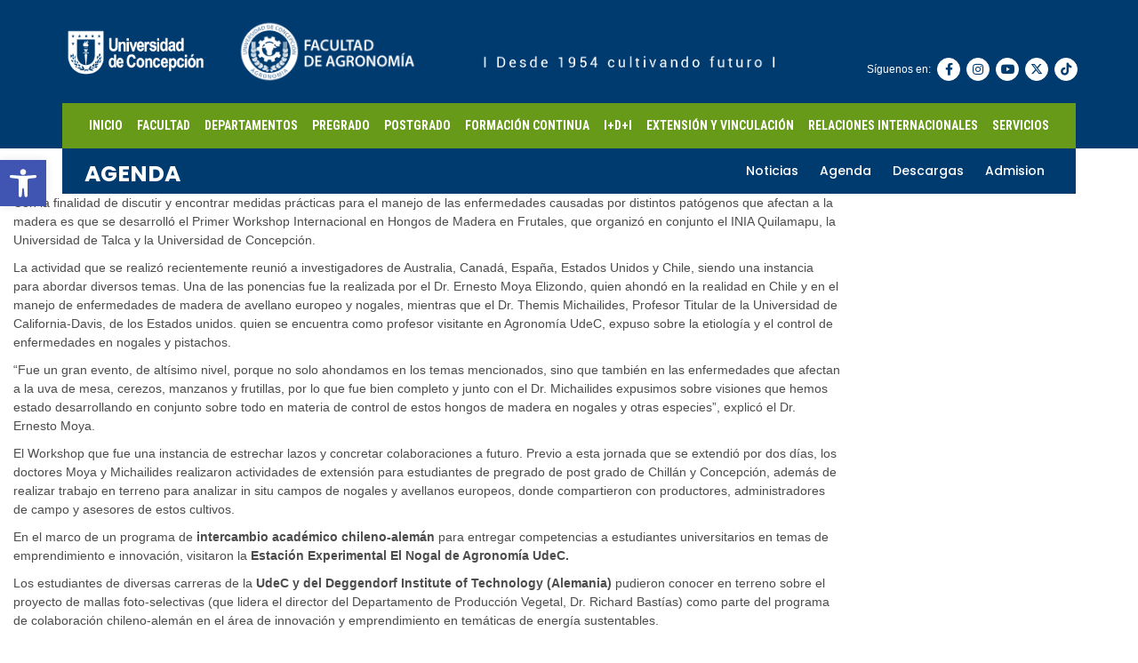

--- FILE ---
content_type: text/html; charset=UTF-8
request_url: http://www.agronomiaudec.cl/tag/frutales/
body_size: 24367
content:
<!DOCTYPE html>
<html lang="es">
	<head>
		<meta charset="utf-8">
    <meta http-equiv="X-UA-Compatible" content="IE=edge">
		<meta name="viewport" content="width=device-width, initial-scale=1">
				<!-- <link href="https://fonts.googleapis.com/css?family=Roboto+Condensed|Roboto:300,400,700" rel="stylesheet"> -->
		
		<link rel="preconnect" href="https://fonts.googleapis.com">
		<link rel="preconnect" href="https://fonts.gstatic.com" crossorigin>
		<link href="https://fonts.googleapis.com/css2?family=Poppins:wght@400;500;600;700&family=Roboto+Condensed:wght@300;400;700&display=swap" rel="stylesheet">
		
		<link href="http://www.agronomiaudec.cl/wp-content/themes/hf_agronomia/style.css" rel="stylesheet" />

		<script>var et_site_url='http://www.agronomiaudec.cl';var et_post_id='0';function et_core_page_resource_fallback(a,b){"undefined"===typeof b&&(b=a.sheet.cssRules&&0===a.sheet.cssRules.length);b&&(a.onerror=null,a.onload=null,a.href?a.href=et_site_url+"/?et_core_page_resource="+a.id+et_post_id:a.src&&(a.src=et_site_url+"/?et_core_page_resource="+a.id+et_post_id))}
</script><meta name='robots' content='index, follow, max-image-preview:large, max-snippet:-1, max-video-preview:-1' />
<script type="text/javascript">function rgmkInitGoogleMaps(){window.rgmkGoogleMapsCallback=true;try{jQuery(document).trigger("rgmkGoogleMapsLoad")}catch(err){}}</script>
	<!-- This site is optimized with the Yoast SEO plugin v26.8 - https://yoast.com/product/yoast-seo-wordpress/ -->
	<title>frutales Archives - Facultad de Agronomía</title>
	<link rel="canonical" href="https://www.agronomiaudec.cl/tag/frutales/" />
	<meta property="og:locale" content="es_ES" />
	<meta property="og:type" content="article" />
	<meta property="og:title" content="frutales Archives - Facultad de Agronomía" />
	<meta property="og:url" content="https://www.agronomiaudec.cl/tag/frutales/" />
	<meta property="og:site_name" content="Facultad de Agronomía" />
	<meta property="og:image" content="http://www.agronomiaudec.cl/wp-content/uploads/2012/10/Facultad_menu-1.jpg" />
	<meta name="twitter:card" content="summary_large_image" />
	<script type="application/ld+json" class="yoast-schema-graph">{"@context":"https://schema.org","@graph":[{"@type":"CollectionPage","@id":"https://www.agronomiaudec.cl/tag/frutales/","url":"https://www.agronomiaudec.cl/tag/frutales/","name":"frutales Archives - Facultad de Agronomía","isPartOf":{"@id":"https://www.agronomiaudec.cl/#website"},"primaryImageOfPage":{"@id":"https://www.agronomiaudec.cl/tag/frutales/#primaryimage"},"image":{"@id":"https://www.agronomiaudec.cl/tag/frutales/#primaryimage"},"thumbnailUrl":"https://www.agronomiaudec.cl/wp-content/uploads/2024/10/Ernesto.jpeg","breadcrumb":{"@id":"https://www.agronomiaudec.cl/tag/frutales/#breadcrumb"},"inLanguage":"es"},{"@type":"ImageObject","inLanguage":"es","@id":"https://www.agronomiaudec.cl/tag/frutales/#primaryimage","url":"https://www.agronomiaudec.cl/wp-content/uploads/2024/10/Ernesto.jpeg","contentUrl":"https://www.agronomiaudec.cl/wp-content/uploads/2024/10/Ernesto.jpeg","width":1600,"height":1200},{"@type":"BreadcrumbList","@id":"https://www.agronomiaudec.cl/tag/frutales/#breadcrumb","itemListElement":[{"@type":"ListItem","position":1,"name":"Home","item":"https://www.agronomiaudec.cl/"},{"@type":"ListItem","position":2,"name":"frutales"}]},{"@type":"WebSite","@id":"https://www.agronomiaudec.cl/#website","url":"https://www.agronomiaudec.cl/","name":"Facultad de Agronomía","description":"Facultad de Agronomía Universidad de Concepción","potentialAction":[{"@type":"SearchAction","target":{"@type":"EntryPoint","urlTemplate":"https://www.agronomiaudec.cl/?s={search_term_string}"},"query-input":{"@type":"PropertyValueSpecification","valueRequired":true,"valueName":"search_term_string"}}],"inLanguage":"es"}]}</script>
	<!-- / Yoast SEO plugin. -->


<link rel='dns-prefetch' href='//cdnjs.cloudflare.com' />
<style id='wp-img-auto-sizes-contain-inline-css' type='text/css'>
img:is([sizes=auto i],[sizes^="auto," i]){contain-intrinsic-size:3000px 1500px}
/*# sourceURL=wp-img-auto-sizes-contain-inline-css */
</style>
<style id='wp-block-library-inline-css' type='text/css'>
:root{--wp-block-synced-color:#7a00df;--wp-block-synced-color--rgb:122,0,223;--wp-bound-block-color:var(--wp-block-synced-color);--wp-editor-canvas-background:#ddd;--wp-admin-theme-color:#007cba;--wp-admin-theme-color--rgb:0,124,186;--wp-admin-theme-color-darker-10:#006ba1;--wp-admin-theme-color-darker-10--rgb:0,107,160.5;--wp-admin-theme-color-darker-20:#005a87;--wp-admin-theme-color-darker-20--rgb:0,90,135;--wp-admin-border-width-focus:2px}@media (min-resolution:192dpi){:root{--wp-admin-border-width-focus:1.5px}}.wp-element-button{cursor:pointer}:root .has-very-light-gray-background-color{background-color:#eee}:root .has-very-dark-gray-background-color{background-color:#313131}:root .has-very-light-gray-color{color:#eee}:root .has-very-dark-gray-color{color:#313131}:root .has-vivid-green-cyan-to-vivid-cyan-blue-gradient-background{background:linear-gradient(135deg,#00d084,#0693e3)}:root .has-purple-crush-gradient-background{background:linear-gradient(135deg,#34e2e4,#4721fb 50%,#ab1dfe)}:root .has-hazy-dawn-gradient-background{background:linear-gradient(135deg,#faaca8,#dad0ec)}:root .has-subdued-olive-gradient-background{background:linear-gradient(135deg,#fafae1,#67a671)}:root .has-atomic-cream-gradient-background{background:linear-gradient(135deg,#fdd79a,#004a59)}:root .has-nightshade-gradient-background{background:linear-gradient(135deg,#330968,#31cdcf)}:root .has-midnight-gradient-background{background:linear-gradient(135deg,#020381,#2874fc)}:root{--wp--preset--font-size--normal:16px;--wp--preset--font-size--huge:42px}.has-regular-font-size{font-size:1em}.has-larger-font-size{font-size:2.625em}.has-normal-font-size{font-size:var(--wp--preset--font-size--normal)}.has-huge-font-size{font-size:var(--wp--preset--font-size--huge)}.has-text-align-center{text-align:center}.has-text-align-left{text-align:left}.has-text-align-right{text-align:right}.has-fit-text{white-space:nowrap!important}#end-resizable-editor-section{display:none}.aligncenter{clear:both}.items-justified-left{justify-content:flex-start}.items-justified-center{justify-content:center}.items-justified-right{justify-content:flex-end}.items-justified-space-between{justify-content:space-between}.screen-reader-text{border:0;clip-path:inset(50%);height:1px;margin:-1px;overflow:hidden;padding:0;position:absolute;width:1px;word-wrap:normal!important}.screen-reader-text:focus{background-color:#ddd;clip-path:none;color:#444;display:block;font-size:1em;height:auto;left:5px;line-height:normal;padding:15px 23px 14px;text-decoration:none;top:5px;width:auto;z-index:100000}html :where(.has-border-color){border-style:solid}html :where([style*=border-top-color]){border-top-style:solid}html :where([style*=border-right-color]){border-right-style:solid}html :where([style*=border-bottom-color]){border-bottom-style:solid}html :where([style*=border-left-color]){border-left-style:solid}html :where([style*=border-width]){border-style:solid}html :where([style*=border-top-width]){border-top-style:solid}html :where([style*=border-right-width]){border-right-style:solid}html :where([style*=border-bottom-width]){border-bottom-style:solid}html :where([style*=border-left-width]){border-left-style:solid}html :where(img[class*=wp-image-]){height:auto;max-width:100%}:where(figure){margin:0 0 1em}html :where(.is-position-sticky){--wp-admin--admin-bar--position-offset:var(--wp-admin--admin-bar--height,0px)}@media screen and (max-width:600px){html :where(.is-position-sticky){--wp-admin--admin-bar--position-offset:0px}}
/*wp_block_styles_on_demand_placeholder:697c7d63bc911*/
/*# sourceURL=wp-block-library-inline-css */
</style>
<style id='classic-theme-styles-inline-css' type='text/css'>
/*! This file is auto-generated */
.wp-block-button__link{color:#fff;background-color:#32373c;border-radius:9999px;box-shadow:none;text-decoration:none;padding:calc(.667em + 2px) calc(1.333em + 2px);font-size:1.125em}.wp-block-file__button{background:#32373c;color:#fff;text-decoration:none}
/*# sourceURL=/wp-includes/css/classic-themes.min.css */
</style>
<link rel='stylesheet' id='rs-plugin-settings-css' href='http://www.agronomiaudec.cl/wp-content/plugins/revslider/public/assets/css/rs6.css?ver=6.4.2' type='text/css' media='all' />
<style id='rs-plugin-settings-inline-css' type='text/css'>
#rs-demo-id {}
/*# sourceURL=rs-plugin-settings-inline-css */
</style>
<link rel='stylesheet' id='pojo-a11y-css' href='http://www.agronomiaudec.cl/wp-content/plugins/pojo-accessibility/modules/legacy/assets/css/style.min.css?ver=1.0.0' type='text/css' media='all' />
<link rel='stylesheet' id='hf-bootstrap-css' href='http://www.agronomiaudec.cl/wp-content/themes/hf_agronomia/css/bootstrap.min.css?ver=3.3.6' type='text/css' media='all' />
<link rel='stylesheet' id='hf-font-awesome-css' href='https://cdnjs.cloudflare.com/ajax/libs/font-awesome/6.4.2/css/all.min.css?ver=4.7.0' type='text/css' media='all' />
<link rel='stylesheet' id='hf_theme-css' href='http://www.agronomiaudec.cl/wp-content/themes/hf_agronomia/css/theme.css?ver=1.0.8' type='text/css' media='all' />
<link rel='stylesheet' id='wp-pagenavi-css' href='http://www.agronomiaudec.cl/wp-content/plugins/wp-pagenavi/pagenavi-css.css?ver=2.70' type='text/css' media='all' />
<link rel='stylesheet' id='et-builder-modules-style-css' href='http://www.agronomiaudec.cl/wp-content/plugins/divi-builder/includes/builder/styles/frontend-builder-plugin-style.min.css?ver=2.27.1' type='text/css' media='all' />
<link rel='stylesheet' id='dashicons-css' href='http://www.agronomiaudec.cl/wp-includes/css/dashicons.min.css?ver=6.9' type='text/css' media='all' />
<link rel='stylesheet' id='wr-mm-bootstrap3-css' href='https://www.agronomiaudec.cl/wp-content/plugins/wr-megamenu/assets/3rd-party/bs3/bootstrap/css/bootstrap.min.css?ver=3.0.0' type='text/css' media='all' />
<link rel='stylesheet' id='wr-mm-bootstrap3-icomoon-css' href='https://www.agronomiaudec.cl/wp-content/plugins/wr-megamenu/assets/3rd-party/bs3/font-icomoon/css/icomoon.css' type='text/css' media='all' />
<link rel='stylesheet' id='wr-font-awesome-css' href='https://www.agronomiaudec.cl/wp-content/plugins/wr-megamenu/assets/3rd-party/font-awesome/css/font-awesome.min.css?ver=4.3.0' type='text/css' media='all' />
<link rel='stylesheet' id='wr-megamenu-site-css' href='http://www.agronomiaudec.cl/wp-content/plugins/wr-megamenu/assets/css/frontend.css' type='text/css' media='all' />
<script type="text/javascript" src="https://cdnjs.cloudflare.com/ajax/libs/jquery/1.9.1/jquery.min.js?ver=1.9.1" id="jquery-js"></script>
<script type="text/javascript" src="http://www.agronomiaudec.cl/wp-content/plugins/revslider/public/assets/js/rbtools.min.js?ver=6.4.2" id="tp-tools-js"></script>
<script type="text/javascript" src="http://www.agronomiaudec.cl/wp-content/plugins/revslider/public/assets/js/rs6.min.js?ver=6.4.2" id="revmin-js"></script>
<script type="text/javascript" src="http://www.agronomiaudec.cl/wp-content/themes/hf_agronomia/js/bootstrap.min.js?ver=3.3.6" id="bootstrap-js"></script>
<script type="text/javascript" src="http://www.agronomiaudec.cl/wp-content/themes/hf_agronomia/js/main.min.js?ver=2.0" id="main-js"></script>
<style type="text/css">
#pojo-a11y-toolbar .pojo-a11y-toolbar-toggle a{ background-color: #4054b2;	color: #ffffff;}
#pojo-a11y-toolbar .pojo-a11y-toolbar-overlay, #pojo-a11y-toolbar .pojo-a11y-toolbar-overlay ul.pojo-a11y-toolbar-items.pojo-a11y-links{ border-color: #4054b2;}
body.pojo-a11y-focusable a:focus{ outline-style: solid !important;	outline-width: 1px !important;	outline-color: #FF0000 !important;}
#pojo-a11y-toolbar{ top: 180px !important;}
#pojo-a11y-toolbar .pojo-a11y-toolbar-overlay{ background-color: #ffffff;}
#pojo-a11y-toolbar .pojo-a11y-toolbar-overlay ul.pojo-a11y-toolbar-items li.pojo-a11y-toolbar-item a, #pojo-a11y-toolbar .pojo-a11y-toolbar-overlay p.pojo-a11y-toolbar-title{ color: #333333;}
#pojo-a11y-toolbar .pojo-a11y-toolbar-overlay ul.pojo-a11y-toolbar-items li.pojo-a11y-toolbar-item a.active{ background-color: #4054b2;	color: #ffffff;}
@media (max-width: 767px) { #pojo-a11y-toolbar { top: 50px !important; } }</style><link rel="Shortcut Icon" type="image/x-icon" href="http://www.agronomiaudec.cl/wp-content/themes/hf_agronomia/favicon.ico" /><link rel="apple-touch-icon" sizes="57x57" href="http://www.agronomiaudec.cl/wp-content/themes/hf_agronomia/favicon/apple-icon-57x57.png"><link rel="apple-touch-icon" sizes="60x60" href="http://www.agronomiaudec.cl/wp-content/themes/hf_agronomia/favicon/apple-icon-60x60.png"><link rel="apple-touch-icon" sizes="72x72" href="http://www.agronomiaudec.cl/wp-content/themes/hf_agronomia/favicon/apple-icon-72x72.png"><link rel="apple-touch-icon" sizes="76x76" href="http://www.agronomiaudec.cl/wp-content/themes/hf_agronomia/favicon/apple-icon-76x76.png"><link rel="apple-touch-icon" sizes="114x114" href="http://www.agronomiaudec.cl/wp-content/themes/hf_agronomia/favicon/apple-icon-114x114.png"><link rel="apple-touch-icon" sizes="120x120" href="http://www.agronomiaudec.cl/wp-content/themes/hf_agronomia/favicon/apple-icon-120x120.png"><link rel="apple-touch-icon" sizes="144x144" href="http://www.agronomiaudec.cl/wp-content/themes/hf_agronomia/favicon/apple-icon-144x144.png"><link rel="apple-touch-icon" sizes="152x152" href="http://www.agronomiaudec.cl/wp-content/themes/hf_agronomia/favicon/apple-icon-152x152.png"><link rel="apple-touch-icon" sizes="180x180" href="http://www.agronomiaudec.cl/wp-content/themes/hf_agronomia/favicon/apple-icon-180x180.png"><link rel="icon" type="image/png" sizes="192x192"  href="http://www.agronomiaudec.cl/wp-content/themes/hf_agronomia/favicon/android-icon-192x192.png"><link rel="icon" type="image/png" sizes="32x32" href="http://www.agronomiaudec.cl/wp-content/themes/hf_agronomia/favicon/favicon-32x32.png"><link rel="icon" type="image/png" sizes="96x96" href="http://www.agronomiaudec.cl/wp-content/themes/hf_agronomia/favicon/favicon-96x96.png"><link rel="icon" type="image/png" sizes="16x16" href="http://www.agronomiaudec.cl/wp-content/themes/hf_agronomia/favicon/favicon-16x16.png"><link rel="manifest" href="http://www.agronomiaudec.cl/wp-content/themes/hf_agronomia/favicon/manifest.json"><meta name="msapplication-TileColor" content="#ffffff"><meta name="msapplication-TileImage" content="http://www.agronomiaudec.cl/wp-content/themes/hf_agronomia/favicon/ms-icon-144x144.png"><meta name="theme-color" content="#ffffff"><meta name="generator" content="Powered by Slider Revolution 6.4.2 - responsive, Mobile-Friendly Slider Plugin for WordPress with comfortable drag and drop interface." />
<script type="text/javascript">function setREVStartSize(e){
			//window.requestAnimationFrame(function() {				 
				window.RSIW = window.RSIW===undefined ? window.innerWidth : window.RSIW;	
				window.RSIH = window.RSIH===undefined ? window.innerHeight : window.RSIH;	
				try {								
					var pw = document.getElementById(e.c).parentNode.offsetWidth,
						newh;
					pw = pw===0 || isNaN(pw) ? window.RSIW : pw;
					e.tabw = e.tabw===undefined ? 0 : parseInt(e.tabw);
					e.thumbw = e.thumbw===undefined ? 0 : parseInt(e.thumbw);
					e.tabh = e.tabh===undefined ? 0 : parseInt(e.tabh);
					e.thumbh = e.thumbh===undefined ? 0 : parseInt(e.thumbh);
					e.tabhide = e.tabhide===undefined ? 0 : parseInt(e.tabhide);
					e.thumbhide = e.thumbhide===undefined ? 0 : parseInt(e.thumbhide);
					e.mh = e.mh===undefined || e.mh=="" || e.mh==="auto" ? 0 : parseInt(e.mh,0);		
					if(e.layout==="fullscreen" || e.l==="fullscreen") 						
						newh = Math.max(e.mh,window.RSIH);					
					else{					
						e.gw = Array.isArray(e.gw) ? e.gw : [e.gw];
						for (var i in e.rl) if (e.gw[i]===undefined || e.gw[i]===0) e.gw[i] = e.gw[i-1];					
						e.gh = e.el===undefined || e.el==="" || (Array.isArray(e.el) && e.el.length==0)? e.gh : e.el;
						e.gh = Array.isArray(e.gh) ? e.gh : [e.gh];
						for (var i in e.rl) if (e.gh[i]===undefined || e.gh[i]===0) e.gh[i] = e.gh[i-1];
											
						var nl = new Array(e.rl.length),
							ix = 0,						
							sl;					
						e.tabw = e.tabhide>=pw ? 0 : e.tabw;
						e.thumbw = e.thumbhide>=pw ? 0 : e.thumbw;
						e.tabh = e.tabhide>=pw ? 0 : e.tabh;
						e.thumbh = e.thumbhide>=pw ? 0 : e.thumbh;					
						for (var i in e.rl) nl[i] = e.rl[i]<window.RSIW ? 0 : e.rl[i];
						sl = nl[0];									
						for (var i in nl) if (sl>nl[i] && nl[i]>0) { sl = nl[i]; ix=i;}															
						var m = pw>(e.gw[ix]+e.tabw+e.thumbw) ? 1 : (pw-(e.tabw+e.thumbw)) / (e.gw[ix]);					
						newh =  (e.gh[ix] * m) + (e.tabh + e.thumbh);
					}				
					if(window.rs_init_css===undefined) window.rs_init_css = document.head.appendChild(document.createElement("style"));					
					document.getElementById(e.c).height = newh+"px";
					window.rs_init_css.innerHTML += "#"+e.c+"_wrapper { height: "+newh+"px }";				
				} catch(e){
					console.log("Failure at Presize of Slider:" + e)
				}					   
			//});
		  };</script>

		<script>
				var $template_url	= 'http://www.agronomiaudec.cl/wp-content/themes/hf_agronomia';
		</script>

	<script src="https://kit.fontawesome.com/25c8be3127.js" crossorigin="anonymous"></script>
	
	<!-- <script src="https://cdnjs.cloudflare.com/ajax/libs/jquery/1.2.3/jquery.min.js"></script> -->
	</head>

	<body class="archive tag tag-frutales tag-32 wp-theme-hf_agronomia et_divi_builder et-pb-theme-agronomia 1.0.0 et-db et_minified_js et_minified_css" >
		

		<div class="wrapp">
			<header>
				<div class="container">
					<div class="row">
						<div class="hidden-xs col-xs-12 col-sm-12 col-md-2">
							<div class="cont-logo-header">
								<a href="http://www.udec.cl" target="_blank"><img id="logo-udec-header" src="http://www.agronomiaudec.cl/wp-content/themes/hf_agronomia/img/Logo_UdeC_B.png" alt="Logo UdeC"></a>
							</div>
						</div>

						<div class="col-xs-12 col-sm-12 col-md-3">
							<div class="cont-logo-agro">
								<a href="https://www.agronomiaudec.cl"><img src="http://www.agronomiaudec.cl/wp-content/themes/hf_agronomia/img/Logo_Agronomia_B.png" alt="Logo Facultad Agronomía UdeC"></a>
							</div>
						</div>

						<div class="cont-slogan-rsss col-xs-12 col-sm-7 col-md-7" style="padding-top: 60px">
							<div class="cont-rs">
								<span class="rs-unete">Síguenos en: </span>
								<a class="borde-rs btn-rs une-facebook" href=" https://web.facebook.com/facultadagronomiaudec/" title="Facebook" target="_blank">
									<i class="fa fa-facebook" aria-hidden="true"></i>
								</a>
								<a class="borde-rs btn-rs instagram" href="https://www.instagram.com/agronomiaudec/" title="Instagram" target="_blank">
									<i class="fa fa-instagram" aria-hidden="true"></i>
								</a>
								<a class="borde-rs btn-rs youtube" href="https://www.youtube.com/channel/UCtk4bFzx0iWa1HLWRwa1wVg" title="Youtube" target="_blank">
									<i class="fa fa-youtube-play" aria-hidden="true"></i>
								</a>
								<a class="borde-rs btn-rs twitter" href="https://twitter.com/UdecAgronomia" title="Twitter" target="_blank">
									<i class="fa-brands fa-x-twitter"></i>
								</a>
								<a class="borde-rs btn-rs tiktok" href="https://www.tiktok.com/@agronomiaudec" title="TikTok" target="_blank">
									<i class="fa-brands fa-tiktok"></i>
								</a>
							</div><!-- cont-rs -->

							<div class="hidden-xs slogan">
								<img src="http://www.agronomiaudec.cl/wp-content/themes/hf_agronomia/img/Solgan.png" alt="">
							</div>
						</div>


						<div class="col-md-12">
							<div class="">
								<!-- Menu Principal -->
								<style type="text/css">
.wr-megamenu-container.primary-menus_5236 {background: #679a19 !important;}.primary-menus_5236 .wr-mega-menu > li:hover > a, .primary-menus_5236 .wr-mega-menu > li.focus > a {background: #679a19 !important;}.primary-menus_5236 .wr-mega-menu > li > a > i, .primary-menus_5236 .wr-mega-menu .sub-menu a i {display:none !important;}.primary-menus_5236 .wr-mega-menu > li > a > i {font-size: 16px !important;}
</style>
<style type="text/css">
@media only screen and (min-width: 783px) {
    .wr-megamenu-container ul.wr-mega-menu li.wr-megamenu-item:hover&amp;amp;gt;a.menu-item-link {
        background-color: #003b70;
        color: #fff;
    }
}
</style>
<div class="wr-megamenu-container jsn-bootstrap3 primary-menus_5236"><ul id="wr-megamenu-menu-538" class="wr-mega-menu nav-menu"><li  class="menu-item menu-item-type-post_type menu-item-object-page menu-item-home wr-megamenu-item level-0 mega-item wr-megamenu-fixed" ><a href="https://www.agronomiaudec.cl/" class="menu-item-link"><span class="menu_title">Inicio</span></a><div class="wr-megamenu-inner" style="width:600px; left:0;" data-container="600px"></div></li><li  class="menu-item menu-item-type-post_type menu-item-object-page menu-item-has-children menu-parent-item wr-megamenu-item level-0 menu-default" ><a href="http://www.agronomiaudec.cl/facultad/bienvenida/" class="menu-item-link"><span class="menu_title">Facultad</span></a><ul class="sub-menu sub-menu-1" ><li  class="menu-item menu-item-type-post_type menu-item-object-page wr-megamenu-item level-1" ><a href="https://www.agronomiaudec.cl/facultad/bienvenida/" class="menu-item-link"><span class="menu_title">Bienvenida</span></a></li><li  class="menu-item menu-item-type-post_type menu-item-object-page wr-megamenu-item level-1" ><a href="https://www.agronomiaudec.cl/facultad/estructura/" class="menu-item-link"><span class="menu_title">Estructura</span></a></li><li  class="menu-item menu-item-type-post_type menu-item-object-page wr-megamenu-item level-1" ><a href="https://www.agronomiaudec.cl/facultad/misionvision/" class="menu-item-link"><span class="menu_title">Misión/Visión</span></a></li><li  class="menu-item menu-item-type-post_type menu-item-object-page wr-megamenu-item level-1" ><a href="https://www.agronomiaudec.cl/facultad/historia/" class="menu-item-link"><span class="menu_title">Historia</span></a></li><li  class="menu-item menu-item-type-post_type menu-item-object-page wr-megamenu-item level-1" ><a href="https://www.agronomiaudec.cl/facultad/docentes/" class="menu-item-link"><span class="menu_title">Docentes</span></a></li><li  class="menu-item menu-item-type-post_type menu-item-object-page wr-megamenu-item level-1" ><a href="https://www.agronomiaudec.cl/facultad/administrativos/" class="menu-item-link"><span class="menu_title">Administrativos</span></a></li><li  class="menu-item menu-item-type-post_type menu-item-object-page wr-megamenu-item level-1" ><a href="https://www.agronomiaudec.cl/facultad/ubicacion/" class="menu-item-link"><span class="menu_title">Ubicación</span></a></li></ul></li><li  class="menu-item menu-item-type-post_type menu-item-object-page menu-item-has-children menu-parent-item wr-megamenu-item level-0 menu-default" ><a href="http://www.agronomiaudec.cl/departamentos/produccion-animal/#new_tab" class="menu-item-link"><span class="menu_title">Departamentos</span></a><ul class="sub-menu sub-menu-1" ><li  class="menu-item menu-item-type-post_type menu-item-object-page menu-item-has-children menu-parent-item wr-megamenu-item level-1" ><a href="https://www.agronomiaudec.cl/departamentos/produccion-animal/" class="menu-item-link"><span class="menu_title">Producción Animal</span></a><ul class="sub-menu sub-menu-1"><li  class="menu-item menu-item-type-post_type menu-item-object-page wr-megamenu-item level-2" ><a href="https://www.agronomiaudec.cl/departamentos/produccion-animal/investigacion/" class="menu-item-link"><span class="menu_title">Investigación</span></a></li><li  class="menu-item menu-item-type-post_type menu-item-object-page wr-megamenu-item level-2" ><a href="https://www.agronomiaudec.cl/departamentos/produccion-animal/laboratorios/" class="menu-item-link"><span class="menu_title">Laboratorios</span></a></li><li  class="menu-item menu-item-type-post_type menu-item-object-page wr-megamenu-item level-2" ><a href="https://www.agronomiaudec.cl/departamentos/produccion-animal/academicos-produccion-animal/" class="menu-item-link"><span class="menu_title">Docentes</span></a></li><li  class="menu-item menu-item-type-post_type menu-item-object-page wr-megamenu-item level-2" ><a href="https://www.agronomiaudec.cl/departamentos/produccion-animal/servicios/" class="menu-item-link"><span class="menu_title">Servicios</span></a></li></ul></li><li  class="menu-item menu-item-type-post_type menu-item-object-page menu-item-has-children menu-parent-item wr-megamenu-item level-1" ><a href="https://www.agronomiaudec.cl/departamentos/produccion-vegetal/" class="menu-item-link"><span class="menu_title">Producción Vegetal</span></a><ul class="sub-menu sub-menu-1"><li  class="menu-item menu-item-type-post_type menu-item-object-page wr-megamenu-item level-2" ><a href="https://www.agronomiaudec.cl/departamentos/produccion-vegetal/investigacion/" class="menu-item-link"><span class="menu_title">Investigación</span></a></li><li  class="menu-item menu-item-type-post_type menu-item-object-page wr-megamenu-item level-2" ><a href="https://www.agronomiaudec.cl/departamentos/produccion-vegetal/laboratorios/" class="menu-item-link"><span class="menu_title">Laboratorios</span></a></li><li  class="menu-item menu-item-type-post_type menu-item-object-page wr-megamenu-item level-2" ><a href="https://www.agronomiaudec.cl/departamentos/produccion-vegetal/servicios/" class="menu-item-link"><span class="menu_title">Servicios</span></a></li><li  class="menu-item menu-item-type-post_type menu-item-object-page wr-megamenu-item level-2" ><a href="https://www.agronomiaudec.cl/departamentos/produccion-vegetal/academicos-produccion-vegetal/" class="menu-item-link"><span class="menu_title">Docentes</span></a></li></ul></li><li  class="menu-item menu-item-type-post_type menu-item-object-page menu-item-has-children menu-parent-item wr-megamenu-item level-1" ><a href="https://www.agronomiaudec.cl/departamentos/suelos-y-recursos-naturales/" class="menu-item-link"><span class="menu_title">Suelos y RRNN</span></a><ul class="sub-menu sub-menu-1"><li  class="menu-item menu-item-type-post_type menu-item-object-page wr-megamenu-item level-2" ><a href="https://www.agronomiaudec.cl/departamentos/suelos-y-recursos-naturales/investigacion/" class="menu-item-link"><span class="menu_title">Investigación</span></a></li><li  class="menu-item menu-item-type-post_type menu-item-object-page wr-megamenu-item level-2" ><a href="https://www.agronomiaudec.cl/departamentos/suelos-y-recursos-naturales/laboratorios/" class="menu-item-link"><span class="menu_title">Laboratorios</span></a></li><li  class="menu-item menu-item-type-post_type menu-item-object-page wr-megamenu-item level-2" ><a href="https://www.agronomiaudec.cl/departamentos/suelos-y-recursos-naturales/servicios/" class="menu-item-link"><span class="menu_title">Servicios</span></a></li><li  class="menu-item menu-item-type-post_type menu-item-object-page wr-megamenu-item level-2" ><a href="https://www.agronomiaudec.cl/departamentos/suelos-y-recursos-naturales/academicos-suelos-y-rrnn/" class="menu-item-link"><span class="menu_title">Docentes</span></a></li></ul></li></ul></li><li  class="menu-item menu-item-type-post_type menu-item-object-page menu-item-has-children menu-parent-item wr-megamenu-item level-0 menu-default" ><a href="http://www.agronomiaudec.cl/pregrado/informacion-general/" class="menu-item-link"><span class="menu_title">Pregrado</span></a><ul class="sub-menu sub-menu-1" ><li  class="menu-item menu-item-type-post_type menu-item-object-page wr-megamenu-item level-1" ><a href="https://www.agronomiaudec.cl/pregrado/informacion-general/" class="menu-item-link"><span class="menu_title">Información General</span></a></li><li  class="menu-item menu-item-type-post_type menu-item-object-page wr-megamenu-item level-1" ><a href="https://www.agronomiaudec.cl/pregrado/plan-de-estudio-2/" class="menu-item-link"><span class="menu_title">Plan de Estudio</span></a></li><li  class="menu-item menu-item-type-post_type menu-item-object-page wr-megamenu-item level-1" ><a href="https://www.agronomiaudec.cl/pregrado/admision-arancel/" class="menu-item-link"><span class="menu_title">Admisión / Arancel</span></a></li><li  class="menu-item menu-item-type-post_type menu-item-object-page wr-megamenu-item level-1" ><a href="https://www.agronomiaudec.cl/pregrado/becas-y-bienestar/" class="menu-item-link"><span class="menu_title">Becas y Bienestar</span></a></li><li  class="menu-item menu-item-type-post_type menu-item-object-page wr-megamenu-item level-1" ><a href="https://www.agronomiaudec.cl/pregrado/reglamentos/" class="menu-item-link"><span class="menu_title">Reglamentos</span></a></li><li  class="menu-item menu-item-type-post_type menu-item-object-page wr-megamenu-item level-1" ><a href="https://www.agronomiaudec.cl/pregrado/contacto/" class="menu-item-link"><span class="menu_title">Contacto</span></a></li></ul></li><li  class="menu-item menu-item-type-post_type menu-item-object-page menu-item-has-children menu-parent-item wr-megamenu-item level-0 menu-default" ><a href="http://www.agronomiaudec.cl/postgrado/informacion-general/" class="menu-item-link"><span class="menu_title">Postgrado</span></a><ul class="sub-menu sub-menu-1" ><li  class="menu-item menu-item-type-post_type menu-item-object-page wr-megamenu-item level-1" ><a href="https://www.agronomiaudec.cl/postgrado/informacion-general-postgrado/" class="menu-item-link"><span class="menu_title">Información general</span></a></li><li  class="menu-item menu-item-type-post_type menu-item-object-page wr-megamenu-item level-1" ><a href="https://www.agronomiaudec.cl/postgrado/magister-en-ciencias-agronomicas/" class="menu-item-link"><span class="menu_title">Magíster</span></a></li><li  class="menu-item menu-item-type-post_type menu-item-object-page wr-megamenu-item level-1" ><a href="https://www.agronomiaudec.cl/postgrado/doctorado-en-ciencias-de-la-agronomia/" class="menu-item-link"><span class="menu_title">Doctorado</span></a></li><li  class="menu-item menu-item-type-post_type menu-item-object-page wr-megamenu-item level-1" ><a href="https://www.agronomiaudec.cl/postgrado/docentes-claustro/" class="menu-item-link"><span class="menu_title">Perfil Docentes</span></a></li><li  class="menu-item menu-item-type-post_type menu-item-object-page wr-megamenu-item level-1" ><a href="https://www.agronomiaudec.cl/postgrado/contacto/" class="menu-item-link"><span class="menu_title">Contacto</span></a></li></ul></li><li  class="menu-item menu-item-type-post_type menu-item-object-page menu-item-has-children menu-parent-item wr-megamenu-item level-0 menu-default" ><a href="https://www.agronomiaudec.cl/formacion-continua/" class="menu-item-link"><span class="menu_title">Formación Continua</span></a><ul class="sub-menu sub-menu-1" ><li  class="menu-item menu-item-type-post_type menu-item-object-page menu-item-has-children menu-parent-item wr-megamenu-item level-1" ><a href="https://www.agronomiaudec.cl/formacion-continua/diplomados/" class="menu-item-link"><span class="menu_title">Diplomados</span></a><ul class="sub-menu sub-menu-1"><li  class="menu-item menu-item-type-post_type menu-item-object-page wr-megamenu-item level-2" ><a href="https://www.agronomiaudec.cl/formacion-continua/diplomados/diplomado-en-ciencia-disruptiva/" class="menu-item-link"><span class="menu_title">Diplomado en Ciencia Disruptiva</span></a></li></ul></li><li  class="menu-item menu-item-type-post_type menu-item-object-page menu-item-has-children menu-parent-item wr-megamenu-item level-1" ><a href="https://www.agronomiaudec.cl/formacion-continua/diplomas/" class="menu-item-link"><span class="menu_title">Diplomas</span></a><ul class="sub-menu sub-menu-1"><li  class="menu-item menu-item-type-post_type menu-item-object-page wr-megamenu-item level-2" ><a href="https://www.agronomiaudec.cl/formacion-continua/diplomas/en-fertirrigacion-de-cultivos/" class="menu-item-link"><span class="menu_title">Fertirrigación de Cultivos y Frutales</span></a></li><li  class="menu-item menu-item-type-post_type menu-item-object-page wr-megamenu-item level-2" ><a href="https://www.agronomiaudec.cl/formacion-continua/diplomas/produccion-de-carne-bovina/" class="menu-item-link"><span class="menu_title">Producción de Carne Bovina</span></a></li><li  class="menu-item menu-item-type-post_type menu-item-object-page wr-megamenu-item level-2" ><a href="https://www.agronomiaudec.cl/formacion-continua/diplomas/manejo-y-produccion-ovino-de-carne/" class="menu-item-link"><span class="menu_title">Manejo y Producción Ovino de Carne</span></a></li><li  class="menu-item menu-item-type-post_type menu-item-object-page wr-megamenu-item level-2" ><a href="https://www.agronomiaudec.cl/formacion-continua/diplomas/diploma-en-salud-planetaria/" class="menu-item-link"><span class="menu_title">Salud Planetaria</span></a></li></ul></li></ul></li><li  class="menu-item menu-item-type-post_type menu-item-object-page menu-item-has-children menu-parent-item wr-megamenu-item level-0 menu-default" ><a href="http://www.agronomiaudec.cl/investigacion/lineas-de-inv/" class="menu-item-link"><span class="menu_title">I+D+i</span></a><ul class="sub-menu sub-menu-1" ><li  class="menu-item menu-item-type-post_type menu-item-object-page wr-megamenu-item level-1" ><a href="https://www.agronomiaudec.cl/idi/comite/" class="menu-item-link"><span class="menu_title">Comité</span></a></li><li  class="menu-item menu-item-type-post_type menu-item-object-page wr-megamenu-item level-1" ><a href="https://www.agronomiaudec.cl/idi/lineas-de-inv/" class="menu-item-link"><span class="menu_title">Líneas de Inv.</span></a></li><li  class="menu-item menu-item-type-post_type menu-item-object-page wr-megamenu-item level-1" ><a href="https://www.agronomiaudec.cl/idi/proyectos/" class="menu-item-link"><span class="menu_title">Proyectos</span></a></li><li  class="menu-item menu-item-type-post_type menu-item-object-page wr-megamenu-item level-1" ><a href="https://www.agronomiaudec.cl/idi/publicaciones/" class="menu-item-link"><span class="menu_title">Publicaciones</span></a></li><li  class="menu-item menu-item-type-post_type menu-item-object-page wr-megamenu-item level-1" ><a href="https://www.agronomiaudec.cl/idi/contacto/" class="menu-item-link"><span class="menu_title">Contacto</span></a></li></ul></li><li  class="menu-item menu-item-type-post_type menu-item-object-page menu-item-has-children menu-parent-item wr-megamenu-item level-0 menu-default" ><a href="http://www.agronomiaudec.cl/extension-y-vinculacion/comite/" class="menu-item-link"><span class="menu_title">Extensión y Vinculación</span></a><ul class="sub-menu sub-menu-1" ><li  class="menu-item menu-item-type-post_type menu-item-object-page wr-megamenu-item level-1" ><a href="https://www.agronomiaudec.cl/extension-y-vinculacion/comite/" class="menu-item-link"><span class="menu_title">Comité</span></a></li><li  class="menu-item menu-item-type-post_type menu-item-object-page wr-megamenu-item level-1" ><a href="https://www.agronomiaudec.cl/extension-y-vinculacion/proyectos/" class="menu-item-link"><span class="menu_title">Proyectos</span></a></li><li  class="menu-item menu-item-type-post_type menu-item-object-page wr-megamenu-item level-1" ><a href="https://www.agronomiaudec.cl/extension-y-vinculacion/convenios/" class="menu-item-link"><span class="menu_title">Convenios</span></a></li><li  class="menu-item menu-item-type-post_type menu-item-object-page wr-megamenu-item level-1" ><a href="https://www.agronomiaudec.cl/extension-y-vinculacion/comunicaciones/" class="menu-item-link"><span class="menu_title">Comunicaciones</span></a></li><li  class="menu-item menu-item-type-post_type menu-item-object-page wr-megamenu-item level-1" ><a href="https://www.agronomiaudec.cl/extension-y-vinculacion/ex-alumnos/" class="menu-item-link"><span class="menu_title">Ex alumnos</span></a></li></ul></li><li  class="menu-item menu-item-type-post_type menu-item-object-page wr-megamenu-item level-0 menu-default" ><a href="https://www.agronomiaudec.cl/relaciones-internacionales/" class="menu-item-link"><span class="menu_title">Relaciones Internacionales</span></a></li><li  class="menu-item menu-item-type-post_type menu-item-object-page menu-item-has-children menu-parent-item wr-megamenu-item level-0 menu-default" ><a href="http://www.agronomiaudec.cl/servicios/produccion-animal/" class="menu-item-link"><span class="menu_title">Servicios</span></a><ul class="sub-menu sub-menu-1" ><li  class="menu-item menu-item-type-post_type menu-item-object-page wr-megamenu-item level-1" ><a href="https://www.agronomiaudec.cl/servicios/produccion-animal/" class="menu-item-link"><span class="menu_title">Producción Animal</span></a></li><li  class="menu-item menu-item-type-post_type menu-item-object-page wr-megamenu-item level-1" ><a href="https://www.agronomiaudec.cl/servicios/produccion-vegetal/" class="menu-item-link"><span class="menu_title">Producción Vegetal</span></a></li><li  class="menu-item menu-item-type-post_type menu-item-object-page wr-megamenu-item level-1" ><a href="https://www.agronomiaudec.cl/servicios/suelos-y-recursos-naturales/" class="menu-item-link"><span class="menu_title">Suelos y RRNN</span></a></li></ul></li></ul></div>							</div>

						</div>



					</div><!-- row -->
				</div><!-- container-->
			</header>
						<div class="container">
				<div class="content-menu-info">
											<div class="tlt-pag-padre">AGENDA</div>					<ul id="menu-info">
						<li class="hidden-xs"><a href="https://www.agronomiaudec.cl/category/noticias/" title="Noticias"><span>Noticias</span></a></li>
			      		<li><a href="https://www.agronomiaudec.cl/eventos/" title="Galería"><span>Agenda</span></a></li>
			      		<li><a href="https://www.agronomiaudec.cl/descargas/" title="Descargas"><span>Descargas</span></a></li>
					  	<li class="hidden-xs"><a href="http://admision.udec.cl/?q=node/2" title="Admisión" target="_blank"><span>Admision</span></a></li>
			    </ul>
				</div>
			</div>
		<div id="content-main" class="col-md-9">

  <p>Con la finalidad de discutir y encontrar medidas prácticas para el manejo de las enfermedades causadas por distintos patógenos que afectan a la madera es que se desarrolló el Primer Workshop Internacional en Hongos de Madera en Frutales, que organizó en conjunto el INIA Quilamapu, la Universidad de Talca y la Universidad de Concepción.</p>
<p>La actividad que se realizó recientemente reunió a investigadores de Australia, Canadá, España, Estados Unidos y Chile, siendo una instancia para abordar diversos temas. Una de las ponencias fue la realizada por el Dr. Ernesto Moya Elizondo, quien ahondó en la realidad en Chile y en el manejo de enfermedades de madera de avellano europeo y nogales, mientras que el Dr. Themis Michailides, Profesor Titular de la Universidad de California-Davis, de los Estados unidos. quien se encuentra como profesor visitante en Agronomía UdeC, expuso sobre la etiología y el control de enfermedades en nogales y pistachos.</p>
<p>“Fue un gran evento, de altísimo nivel, porque no solo ahondamos en los temas mencionados, sino que también en las enfermedades que afectan a la uva de mesa, cerezos, manzanos y frutillas, por lo que fue bien completo y junto con el Dr. Michailides expusimos sobre visiones que hemos estado desarrollando en conjunto sobre todo en materia de control de estos hongos de madera en nogales y otras especies”, explicó el Dr. Ernesto Moya.</p>
<p>El Workshop que fue una instancia de estrechar lazos y concretar colaboraciones a futuro. Previo a esta jornada que se extendió por dos días, los doctores Moya y Michailides realizaron actividades de extensión para estudiantes de pregrado de post grado de Chillán y Concepción, además de realizar trabajo en terreno para analizar in situ campos de nogales y avellanos europeos, donde compartieron con productores, administradores de campo y asesores de estos cultivos.</p>
<p>En el marco de un programa de <strong>intercambio académico chileno-alemán</strong> para entregar competencias a estudiantes universitarios en temas de emprendimiento e innovación, visitaron la <strong>Estación Experimental El Nogal de Agronomía UdeC.</strong></p>
<p>Los estudiantes de diversas carreras de la <strong>UdeC y del Deggendorf Institute of Technology (Alemania)</strong> pudieron conocer en terreno sobre el proyecto de mallas foto-selectivas (que lidera el director del Departamento de Producción Vegetal, Dr. Richard Bastías) como parte del programa de colaboración chileno-alemán en el área de innovación y emprendimiento en temáticas de energía sustentables.</p>
<p>En la oportunidad el Dr. Richard Bastías, junto a su equipo de trabajo que componen los agrónomos, Constanza Meza e Ignacio Urra, guiaron a los estudiantes por la estación experimental para conocer esta<strong> tecnología de punta que se está aplicando a nivel mundial</strong>. “Les explicamos la forma de operar de estas mallas foto selectivas, que hacen un uso más inteligente de la luz solar, minimizando el riesgo de daño por estrés climático en los frutales y a su vez, mejorando la eficiencia del uso de agua y otros recursos, entonces la importancia de esta visita fue que pudieron conocer sobre esta innovación tecnológica que vino a resolver una necesidad de productores frutícolas y que por lo mismo nos  permitió licenciar y patentar la tecnología en el extranjero”, detalló el Dr. Bastías quien además puso énfasis en el interés demostrado por el grupo participante del Instituto Tecnológico de Deggendorf (DIT), de Alemania, “lo que significa que lo que estamos desarrollando nos posiciona  como Facultad en un buen nivel académico e investigativo”, puntualizó.</p>
<p>Finalmente, <strong>los estudiantes destacaron los temas y aspectos de la visita</strong> que caparon su atención. “Saber sobre la disposición de las mallas y la utilización de sensores y el tipo de sensor que utilizaron para hacer las mediciones fue lo atractivo para mí”, dijo Felipe Martel de la carrera de Ingeniería Electrónica.</p>
<p>El estudiante del doctorado de recursos hídricos de Ingeniería Agrícola de la UdeC Pablo Sepúlveda agregó que, “a mí me llamó la atención la Estación Experimental en sí, al ser campo abierto con frutales y la tecnología que se utiliza en estos”.</p>
<p>Dana Arias estudiante de Ciencias Básicas con maestría en ciencias químicas agregó que, “Yo destaco la disposición del profesor y de todo su equipo ya que estaban muy preocupados por explicarnos todo y de que entendiéramos y nos quedará claro la tecnología que están utilizando”.</p>
<p>“Me pareció una actividad muy interdisciplinaria porque si bien es un tema agronómico con los frutales, se incorpora lo ingenieril y eso significa que las carreras cada vez se están abriendo más”, destacó Heber Ruiz, estudiante de ingeniería.</p>
<p>Por último, Javier Valdés, profesor de inteligencia artificial  del DIT manifestó que, “me ha impresionado mucho que cuando hemos llegado con el autobús vemos las mallas y lo primero que piensas es bueno, pero esta esta tecnología parece algo bastante sencillo, pero cuando te explican toda la ciencia que hay detrás de ello, como las diferentes fibras se entrelazan de una manera para que la luz se refleje una manera específica, y los diferentes colores que utilizan, de cómo hay una medición de alturas, temperaturas y  las condiciones meteorológicas dentro o bajo el suelo entre otros detalles, la verdad es que uno se da cuenta de todo el trabajo y la relevancia de tecnología aplicada”.</p>
<p>&nbsp;</p>
<p>Debido a que el cambio climático genera variaciones en los gases de la atmósfera, en las temperaturas ambientales y con ello aumenta o disminuye la humedad o la sequía de la tierra, existe una incidencia directa en los insectos plaga y enfermedades, que al mismo tiempo causan impacto en los suelos, cultivos y ecosistemas en general.</p>
<p>Así lo explica el académico del Departamento de Producción Vegetal, Dr. Gonzalo Silva Aguayo. “Los cambios extremos en el clima impactan directamente en la generación y/o dispersión de plagas y enfermedades en las plantas. Por ejemplo, hoy en día se están utilizando coberturas en frutales y cultivos donde se busca disminuir el impacto de los rayos solares o el granizo en los frutos, pero algo está pasando con los insectos abajo. Entonces, en teoría, como los insectos se orientan por la luz y si nosotros estamos filtrando luz a través de las coberturas o mallas para poder disminuir el efecto negativo de la temperatura o del granizo, al mismo tiempo, a lo mejor estamos modificando el microambiente del insecto”.</p>
<p>El experto va más allá y señala que la simple salida del fenómeno de La Niña (luego de 3 años, caracterizándose por el aumento de las temperaturas y por ende las sequías) y la llegada de El Niño (que se asocia a mayores precipitaciones en el centro-sur del país), provocan alteraciones en las plagas y enfermedades de las plantas cultivadas.</p>
<p>“Cualquier factor que cambie las condiciones climáticas va a afectar a los insectos. Chile tiene la característica que por tener un clima mediterráneo, el invierno corta todos los ciclos. Por ejemplo, el invierno que tenemos hace que no tengamos mangas de langostas, que son estas nubes de langostas que se ven en otros países, pues nosotros tenemos el insecto pero por una condición climática, afortunadamente no tenemos mangas, como si se registran en Argentina”, explicó el Dr. Gonzalo Silva, quien además destacó que en este contexto cambiante del clima, debe aplicarse más o menos insecticidas.</p>
<p>“Y cuando llegamos al tema de los insecticidas o biopesticidas tenemos un aspecto complejo que se relaciona con la resistencia. Un colega mexicano me preguntó ¿cuántas veces aplicas insecticida contra la mosca blanca?  y le contesté 3-4 veces al año. Me dijo que él lo aplicaba al menos 18 veces en el año, pero porque allá permanece todo el año, dadas sus condiciones climáticas, por lo que han desarrollado mucha resistencia por el uso frecuente de insecticidas. Afortunadamente, el clima que tenemos en nuestro país hace que tengamos menos plagas y resistencia a los insecticidas. En este ámbito Chile no se compara con los problemas que enfrenta Brasil o México que son países más tropicales, pero ojo que si cambia el clima a uno más seco es beneficioso para las plagas, mientras que un año húmedo lo es para enfermedades”, precisó.</p>
<p>Sobre estas temáticas y sus recientes investigaciones estará exponiendo el Dr. Gonzalo Aguayo en el III Simposio Internacional de Parasitología Agrícola, que se realizará próximamente en la Universidad de Colima en México y donde el académico hará una ponencia magistral sobre el “Efecto del cambio climático y algunos manejos de mitigación de altas temperaturas en la artropodofauna asociada a frutales”.</p>
<h5><strong><em>Por Francisca Olave Campos</em></strong></h5>
<p>Con Distinción Máxima se tituló recientemente Valeria Gómez Díaz, quien presentó su tesis denominada, “Mecanismos del Daño por Heladas en Frutales”.</p>
<p>El trabajo de titulación de Valeria Gómez correspondió a una revisión de mecanismos del daño por heladas en frutales, que articula con el Programa de Magíster en Ciencias Agronómicas donde Valeria realiza su tesis de Magíster en la misma temática, estudiando la efectividad de un polímero como alternativa para enfrentar este problema en frutales.</p>
<p>La comisión examinadora de la presentación de Valeria estuvo compuesta por los académicos Manuel Faúndez, ministro de fe, María Angélica Urbina, Analí Rosas y Richard Bastías.</p>
<p>El trabajo de Valeria estuvo guiado por el académico, Dr. Richard Bastías quien destacó que, “durante su defensa, Valeria Gómez mostró una revisión de los últimos avances en la materia con énfasis en la fenología del cultivo, resistencia al frío y aspectos moleculares. Este trabajo es muy relevante, pues si bien hoy existen tecnologías para enfrentar el daño por heladas en huertos, poco se sabe acerca de los mecanismos detrás del daño en especies frutales, y su conocimiento permite avanzar en el desarrollo de nuevas alternativas para su control”.</p>
<p>Cabe destacar que en este trabajo colaboraron también el profesor Miguel Garriga y la profesora María Dolores López, cuya visión en los ámbitos de la fisiología vegetal y química fue un importante aporte al trabajo desarrollado por Valeria Gómez.</p>
<h6>Referencia de Publicación: Pinto-Poblete, A.; Retamal-Salgado, J.; López, M.D.; Zapata, N.; Sierra-Almeida, A.; Schoebitz, M. Combined Effect of Microplastics and Cd Alters the Enzymatic Activity of Soil and the Productivity of Strawberry Plants. Plants 2022, 11, 536. https://doi.org/10.3390/plants11040536</h6>
<p>&nbsp;</p>
<p>Considerando que actualmente Chile destaca mundialmente por ser el principal productor y exportador de manzanas a nivel del hemisferio sur, transformándose en la segunda especie en importancia económica a nivel nacional, de vital importancia resultan las ideas innovadoras que ayuden a mejorar la sustentabilidad productiva en este cultivo frutal.</p>
<p>Es así como destaca el proyecto que lidera el académico Dr.Richard Bastías, de la Facultad de Agronomía del Campus Chillán de la Universidad de Concepción, ya que se trata de una iniciativa que busca prevenir el daño que ocasionan<br />
factores climáticos en la producción de manzanas y otros frutales y a su vez mejorar la rentabilidad de estos cultivos.</p>
<p><strong>HERRAMIENTA AGRICOLA</strong></p>
<p>Según lo explicado por el profesional, “la manzana en Chile ha tenido un problema importante y recurrente por años, y se relaciona con el daño que provoca el exceso de radiación y altas temperaturas en la fruta. La manzana es muy sensible a la quemadura por sol (golpe de sol), y hoy este problema se ha acentuado más, principalmente por efecto de las altas temperaturas. Algunos relacionan este problema con el cambio climático y será cada vez más grave, producto de que muchos huertos actuales se están plantando en mayor densidad, es decir, árboles más pequeños, con menos follaje y en donde la fruta queda mucho más expuesta a la radiación directa entonces la fruta se quema más. Y además hay un aspecto genético en el que las variedades nuevas que hemos estado introduciendo como país, son variedades muy sensibles a este<br />
problema. Por ejemplo, ‘Fuji’ y ‘Pink Lady’ son 2 variedades muy top que exportamos en manzanas, pero muy sensibles al daño por sol, a tal nivel que se puede perder hasta el 40% de la producción, por el daño que provoca la radiación solar”, explicó Bastías.</p>
<p>Frente a esto hoy en día los huertos nuevos de manzanos se están plantado bajo malla, para evitar que reciban la radiación directa, para bajar la temperatura y reducir el daño por sol e incluso para proteger al fruto de posibles<br />
granizadas.</p>
<blockquote><p>“Una de las tendencias en los últimos años es crecer y plantar manzanos hacia la precordillera y hacia el sur del país, eso nos pone en mayor riesgo en el tema de granizadas, que si ocurre en el periodo de floración o en frutos pequeños, puedes perder parte importante de la producción. Entonces también se están usando las mallas para proteger los huertos de las granizadas”.</p></blockquote>
<p><strong>MALLAS DE COLOR</strong></p>
<p>Lo novedoso del proyecto que realiza el profesor Batías, es que además de entregar información sobre lo que sucede bajo las mallas en cuanto al microclima y los efectos positivos y negativos de su utilización es que abordan una nueva arista, el uso de mallas de colores. “Estamos estudiando una tecnología nueva con mallas foto-selectivas o mallas de color. Con estas mallas  se modifica el espectro de luz sobre los huertos, para modificar ciertos procesos fisiológicos del árbol que mejoran su potencial productivo. La idea es<br />
determinar los beneficios que podemos obtener, porque piensa que la inversión en estos huertos es alta, de alrededor de 15 a 20 mil dólares por hectárea (sin el costo del suelo), por la densidad de plantación (2 mil a 3 mil plantas por hectárea) y porque los huertos son modernos y el costo de<br />
colocar plantas con mallas, significa un adicional de 10 mil dólares más, entonces como es un costo de inversión alta se justifica buscar mallas que te permitan obtener beneficios adicionales”, explicó el profesional que desarrolla la investigación con financiamiento de la vicerrectoría de la UdeC y en convenio con privados.</p>
<p>Esta tecnología desarrollada en Israel, aún no está validada en Chile, de ahí la importancia de este proyecto, que ya está arrojando luces de los beneficios de utilizar mallas de colores. “La mallas de color que pueden ser roja, amarilla o azul, modifican el espectro de la luz solar, cambiando la morfogénesis y fisiología del árbol, entonces podríamos</p>
<p>aumentar el rendimiento, controlar el crecimiento de la planta de manera de reducir costos de poda, raleo y aumentar la eficiencia del uso del agua. Entonces esa es nuestra apuesta”, puntualizó Bastías.    	</p>
<p>La actividad fue teórico práctica con la visita a un sistema de riego tecnificado de 121 hectáreas, con aplicación de fertilización a través del riego, en Fundo La Ballica de Bulnes. Participantes recibieron libro «Fertirrigación: Cultivos y Frutales» de Iván Vidal.</p>
<p>Las ventajas que ofrece el fertirriego en los sistemas de riego tecnificado hacen que resulte absurdo no utilizarlo. El ahorro que se produce en fertilizantes y el efecto en los resultados finales es significativo. Con esta tecnología se aumenta la eficiencia en 32% en el uso de nitrógeno; de 17,5% en fósforo y 20% en potasio, comparado con la aplicación convencional. En una siembra de maíz, este ejercicio puede significar el ahorro de 326 kilos sólo en urea, por hectárea. Este fue uno de los temas tratados en el seminario “Fertirrigación de Cultivos con Pivote Central” organizado por la Facultad de Agronomía de la Universidad de Concepción.</p>
<p>La primera exposición estuvo a cargo del académico Iván Vidal, autor del libro “Fertilización: Cultivos y Frutales”, editado por el Departamento de Suelos y Recursos Naturales de la Facultad, que se entregó a los asistentes. Entre los ejemplos que se expusieron para demostrar la incidencia económica que puede significar la utilización del fertirriego a través de pivote central, demostrado por la tesis de investigación de R. Arriagada en 2012, en 35 hectáreas de maíz silo, puede significar una diferencia en la utilidad de $5 millones 750 mil al momento de sacar las cuentas finales.</p>
<p>También se dio a conocer una experiencia de Agrícola MP de Melipilla en la temporada 2008-09 con maíz grano en dos paños de características similares de 150 y 165 hectáreas, donde además de notarse una diferencia en costos de fertilización de -$121 mil por hectárea, se apreció un notable aumento de los rindes en el predio con fertirrigación, de 55 quintales de diferencia del paño que recibió fertirriego (200 qq/ha), contra el que recibió fertilización convencional y sólo riego por el pivote (145 qq/ha). En todo caso lo más significativo fue la diferencia en la utilidad final, en que el fertirriego significó $1 millón 241 mil por ha., y el convencional de sólo $515 mil por ha.<br />
Las consideraciones finales de la exposición de Iván Vidal fueron que: “Cuando se dispone de pivote central, la fertirrigación no es una opción, sino una necesidad. La fertirrigación es una técnica muy efectiva para incrementar eficiencia de los fertilizantes y aumentar la producción y calidad de los cultivos”.<br />
Pero también dejó en claro que para utilizar este sistema es fundamental llevar un sistema de monitoreo para minimizar impactos ambientales y económicos. Y también para potenciar la producción, la calidad y la rentabilidad.</p>
<p><strong>Ejemplo elocuente</strong></p>
<p>Álvaro Améstica de Irrifer Ltda. expuso sobre la experiencia del uso de fertirriego con pivote en remolacha, realizada en Los Ángeles, temporada 2011-12 en el predio de Agropecuaria Santa Isabel, en un paño de 62,2 has. El seguimiento reportó que con la tecnología bien aplicada, se logró un rendimiento de 135 toneladas limpias, con una polarización de 17%, lo que significó a pago el equivalente de 147 ton/ha. El costo del cultivo fue de $2 millones 112 mil por hectárea y la utilidad final de $2 millones 122 mil por ha.<br />
La tercera intervención a cargo de Francisco Suárez de Civil Agro, “Automatización y Sistemas de Control de Riego con Pivote” fue de carácter netamente técnico, especificnado aspectos que se deben considerar para el montaje de un sistema de pivote, instrumentos que se utilizan para monitorear los requerimientos del cultivo para programar el riego y otros aspectos de los requerimientos básicos para contar con un sistema efectivo de fertirrigación.<br />
Como complemento a la actividad se montó en los jardines del Campus Chillán una exposición a cargo de las empresas que auspiciaron la actividad, que ofrecen servicios de fertirriego, asesorías, etc., que concitó alto interés de los participantes.</p>
<p>El seminario culminó con una visita al predio La Ballica en Bulnes, donde se mostró un cultivo de maíz grano de la empresa Agrícola Pullami Ltda., con un pivote de 623 metros qye cubre 121,9 hectáreas. Los participantes pudieron conocer antecedentes precisos de la aplicación de fertilizantes y nutrientes a través del riego y acceso al informe de análisis de suelo realizado con anterioridad.</p>
<p>La actividad formó parte del programa se seminarios periódicos de alto nivel que está efectuando esta temporada la facultad de Agronomía de la Universidad de Concepción, que dirige el decano Raúl Cerda.</p>
<p><a href="http://web3.ladiscusion.cl/flip/index.php/component/flippingbook/book/1320-23-de-noviembre-2012/11-diario-2012-noviembre?Itemid=148" target="_blank">Publicada el La Discusión, pág 12</a></p>
<p>Fotografía: Panorama UdeC    	</p>
</div>
<div class="clear"></div>
</div><!-- fin .wrapp -->
<footer>
  <div class="footer-nav font-condensada">
  <div class="container">
    <ul>
      <li><a href="https://www.agronomiaudec.cl">Inicio</a></li>
      <li><a href="https://www.udec.cl/intranet2/" target="_blank">Intranet Docentes y Administrativos</a></li>
      <li><a href="https://www.udec.cl/alumnos2/" target="_blank">Intranet Alumnos</a></li>
      <li><a href="https://www.udec.cl/" target="_blank">Portal UdeC</a></li>
    </ul>
  </div>
</div>
<div id="footer-content" class="">
    <div class="container-fluid">
        <div class="row">

          <!-- Logos -->
            <div class="col-xs-12 col-lg-2">
              <div class="foot-cont-logos">
                <a href="#"><img class="foot-udec img-responsive" src="http://www.agronomiaudec.cl/wp-content/themes/hf_agronomia/img/Logo_UdeC_B.png" alt=""></a>
                <a href="#"><img class="foot-acreditacion img-responsive" src="http://www.agronomiaudec.cl/wp-content/themes/hf_agronomia/img/logo-acreditacion.png" alt=""></a>
              </div>

            </div>

            <!-- Contactos -->
            <div class="col-xs-12 col-lg-3">
              <div class="foot-cont-contactos border-left">
                <div class="foot-titulo font-regular">Contactos</div>
                <div class="foot-subtitle font-condensada">DECANATO</div>
                <div>Secretaria Ejecutiva, Olga Elgueta Barrera.</div>
                <div><i class="fa fa-phone" aria-hidden="true"></i> +56 42 2208817</div>
                <div><i class="fa fa-envelope-o" aria-hidden="true"></i> <a href="mailto:oelgueta@udec.cl">oelgueta@udec.cl</a></div>
                <br>
                <div class="foot-subtitle font-condensada">VICEDECANATO / SECRETARÍA ACADÉMICA</div>
                <div>Secretaria Ejecutiva, Marcela Marquardt Novoa.</div>
                <div><i class="fa fa-phone" aria-hidden="true"></i> +56 42 2208753</div>
                <div><i class="fa fa-envelope-o" aria-hidden="true"></i> <a href="mailto:sacagronomia@udec.cl">sacagronomia@udec.cl</a></div>
                <br>
                <div class="foot-subtitle font-condensada">POSTGRADO</div>
                <div>Secretaria Ejecutiva, Clara Castro Becerra.</div>
                <div><i class="fa fa-phone" aria-hidden="true"></i> +56 42 2208899</div>
                <br>
              </div>
            </div>
            <div class="col-xs-12 col-lg-4 margen-top">
              <div class="foot-cont-contactos">
                <div class="foot-subtitle font-condensada">DEPARTAMENTO DE PRODUCCIÓN ANIMAL</div>
                <div>Secretaria Ejecutiva, Ximena Carrasco Peña.</div>
                <div><i class="fa fa-phone" aria-hidden="true"></i> +56 42 2208757</div>
                <div><i class="fa fa-envelope-o" aria-hidden="true"></i> <a href="mailto:deptoprodanimal@udec.cl">deptoprodanimal@udec.cl</a></div>
                <br>
                <div class="foot-subtitle font-condensada">DEPARTAMENTO DE PRODUCCIÓN VEGETAL</div>
                <div>Secretaria Ejecutiva, Nathalie Cea Gómez.</div>
                <div><i class="fa fa-phone" aria-hidden="true"></i> +56 42 2208860</div>
                <div><i class="fa fa-envelope-o" aria-hidden="true"></i> <a href="mailto:ncea@udec.cl">ncea@udec.cl</a></div>
                <br>
                <div class="foot-subtitle font-condensada">DEPARTAMENTO DE SUELO Y RECURSOS NATURALES</div>
                <div>Secretaria Ejecutiva, Claudia Muñoz Soto.</div>
                <div><i class="fa fa-phone" aria-hidden="true"></i> +56 42 2208853</div>
                <div><i class="fa fa-envelope-o" aria-hidden="true"></i> <a href="mailto:cmunoz@udec.cl">cmunoz@udec.cl</a></div>
                <br>
              </div>
            </div>

            <!-- Ubicación -->
            <div class="col-xs-12 col-lg-3 foot-col-ubicacion">
              <div class="foot-cont-ubicacion">
                <div class="foot-titulo font-regular">Ubicación</div>
                <div class="foot-subtitle">CAMPUS CHILLÁN</div>
                <div>Av. Vicente Méndez 595</div>
                <div><i class="fa fa-phone" aria-hidden="true"></i> +56 42 220 8753</div>
                <div><i class="fa fa-phone" aria-hidden="true"></i> +56 42 220 8817</div>
                <br>
                <div class="foot-subtitle">CAMPUS CONCEPCIÓN</div>
                <div>Ed. Facultad de Agronomía / Sector norte, Barrio Universitario</div>
                <div><i class="fa fa-phone" aria-hidden="true"></i> +56  41 266 14 38</div>
                <div><i class="fa fa-envelope-o" aria-hidden="true"></i> <a href="mailto:mgallegosp@udec.cl">mgallegosp@udec.cl</a></div>
                <br><br>
                <div><strong>Cómo llegar</strong></div>
                <div>
                  <a href="https://www.google.com/maps/place/47M9CW38%2B5J/@-36.5970582,-72.0856262,17z/data=!3m1!4b1!4m5!3m4!1s0x0:0x510e977bcda6d14!8m2!3d-36.5970625!4d-72.0834375" target="_blank" style="font-size:10px">Ver ubicación en Google Maps - Campus Chillán</a>
                </div>
				        <div>
                  <a href="https://www.google.cl/maps/place/Facultad+de+Agronom%C3%ADa+Universidad+de+Concepci%C3%B3n/@-36.8268303,-73.0354855,17.25z/data=!4m5!3m4!1s0x9669b545394499cf:0xffef1752ee595802!8m2!3d-36.8270089!4d-73.0337802" target="_blank" style="font-size:10px">Ver ubicación en Google Maps - Campus Concepción</a>
                </div>
				        
                <div>
                  <br><br>
                  <div class="">
                    <a href="https://www.agronomiaudec.cl/mapa-del-sitio/" style="font-size:10px">Mapa del sitio</a> | <a href="#" style="font-size:10px">Acerca del sitio</a>
                  </div>
              </div>
            </div>

           

        </div><!-- row -->
    </div>
</div>
</footer>
<script type="speculationrules">
{"prefetch":[{"source":"document","where":{"and":[{"href_matches":"/*"},{"not":{"href_matches":["/wp-*.php","/wp-admin/*","/wp-content/uploads/*","/wp-content/*","/wp-content/plugins/*","/wp-content/themes/hf_agronomia/*","/*\\?(.+)"]}},{"not":{"selector_matches":"a[rel~=\"nofollow\"]"}},{"not":{"selector_matches":".no-prefetch, .no-prefetch a"}}]},"eagerness":"conservative"}]}
</script>
	<script type="text/javascript">
			</script>
	<script type="text/javascript" id="pojo-a11y-js-extra">
/* <![CDATA[ */
var PojoA11yOptions = {"focusable":"","remove_link_target":"","add_role_links":"","enable_save":"","save_expiration":""};
//# sourceURL=pojo-a11y-js-extra
/* ]]> */
</script>
<script type="text/javascript" src="http://www.agronomiaudec.cl/wp-content/plugins/pojo-accessibility/modules/legacy/assets/js/app.min.js?ver=1.0.0" id="pojo-a11y-js"></script>
<script type="text/javascript" id="divi-builder-custom-script-js-extra">
/* <![CDATA[ */
var et_pb_custom = {"ajaxurl":"http://www.agronomiaudec.cl/wp-admin/admin-ajax.php","images_uri":"http://www.agronomiaudec.cl/wp-content/themes/hf_agronomia/images","builder_images_uri":"http://www.agronomiaudec.cl/wp-content/plugins/divi-builder/includes/builder/images","et_frontend_nonce":"f7ed9b243c","subscription_failed":"Please, check the fields below to make sure you entered the correct information.","et_ab_log_nonce":"4209d0c880","fill_message":"Please, fill in the following fields:","contact_error_message":"Please, fix the following errors:","invalid":"Invalid email","captcha":"Captcha","prev":"Prev","previous":"Previous","next":"Next","wrong_captcha":"You entered the wrong number in captcha.","ignore_waypoints":"no","is_divi_theme_used":"","widget_search_selector":".widget_search","is_ab_testing_active":"","page_id":"16090","unique_test_id":"","ab_bounce_rate":"5","is_cache_plugin_active":"yes","is_shortcode_tracking":"","tinymce_uri":""};
var et_pb_box_shadow_elements = [];
//# sourceURL=divi-builder-custom-script-js-extra
/* ]]> */
</script>
<script type="text/javascript" src="http://www.agronomiaudec.cl/wp-content/plugins/divi-builder/js/divi-builder.min.js?ver=2.27.1" id="divi-builder-custom-script-js"></script>
<script type="text/javascript" src="http://www.agronomiaudec.cl/wp-content/plugins/page-links-to/dist/new-tab.js?ver=3.3.7" id="page-links-to-js"></script>
<script type="text/javascript" src="http://www.agronomiaudec.cl/wp-content/plugins/divi-builder/core/admin/js/common.js?ver=3.27.1" id="et-core-common-js"></script>
<script type="text/javascript" src="https://www.agronomiaudec.cl/wp-content/plugins/wr-megamenu/assets/3rd-party/bs3/bootstrap/js/bootstrap_frontend.min.js?ver=3.0.2" id="wr-bootstrap3-frontend-js"></script>
<script type="text/javascript" src="http://www.agronomiaudec.cl/wp-content/plugins/wr-megamenu/assets/js/frontend.js" id="wr-megamenu-site-js"></script>
		<a id="pojo-a11y-skip-content" class="pojo-skip-link pojo-skip-content" tabindex="1" accesskey="s" href="#content">Ir al contenido</a>
				<nav id="pojo-a11y-toolbar" class="pojo-a11y-toolbar-left" role="navigation">
			<div class="pojo-a11y-toolbar-toggle">
				<a class="pojo-a11y-toolbar-link pojo-a11y-toolbar-toggle-link" href="javascript:void(0);" title="Herramientas de accesibilidad" role="button">
					<span class="pojo-sr-only sr-only">Abrir barra de herramientas</span>
					<svg xmlns="http://www.w3.org/2000/svg" viewBox="0 0 100 100" fill="currentColor" width="1em">
						<title>Herramientas de accesibilidad</title>
						<path d="M50 .8c5.7 0 10.4 4.7 10.4 10.4S55.7 21.6 50 21.6s-10.4-4.7-10.4-10.4S44.3.8 50 .8zM92.2 32l-21.9 2.3c-2.6.3-4.6 2.5-4.6 5.2V94c0 2.9-2.3 5.2-5.2 5.2H60c-2.7 0-4.9-2.1-5.2-4.7l-2.2-24.7c-.1-1.5-1.4-2.5-2.8-2.4-1.3.1-2.2 1.1-2.4 2.4l-2.2 24.7c-.2 2.7-2.5 4.7-5.2 4.7h-.5c-2.9 0-5.2-2.3-5.2-5.2V39.4c0-2.7-2-4.9-4.6-5.2L7.8 32c-2.6-.3-4.6-2.5-4.6-5.2v-.5c0-2.6 2.1-4.7 4.7-4.7h.5c19.3 1.8 33.2 2.8 41.7 2.8s22.4-.9 41.7-2.8c2.6-.2 4.9 1.6 5.2 4.3v1c-.1 2.6-2.1 4.8-4.8 5.1z"/>					</svg>
				</a>
			</div>
			<div class="pojo-a11y-toolbar-overlay">
				<div class="pojo-a11y-toolbar-inner">
					<p class="pojo-a11y-toolbar-title">Herramientas de accesibilidad</p>

					<ul class="pojo-a11y-toolbar-items pojo-a11y-tools">
																			<li class="pojo-a11y-toolbar-item">
								<a href="#" class="pojo-a11y-toolbar-link pojo-a11y-btn-resize-font pojo-a11y-btn-resize-plus" data-action="resize-plus" data-action-group="resize" tabindex="-1" role="button">
									<span class="pojo-a11y-toolbar-icon"><svg version="1.1" xmlns="http://www.w3.org/2000/svg" width="1em" viewBox="0 0 448 448"><title>Aumentar el texto</title><path fill="currentColor" d="M256 200v16c0 4.25-3.75 8-8 8h-56v56c0 4.25-3.75 8-8 8h-16c-4.25 0-8-3.75-8-8v-56h-56c-4.25 0-8-3.75-8-8v-16c0-4.25 3.75-8 8-8h56v-56c0-4.25 3.75-8 8-8h16c4.25 0 8 3.75 8 8v56h56c4.25 0 8 3.75 8 8zM288 208c0-61.75-50.25-112-112-112s-112 50.25-112 112 50.25 112 112 112 112-50.25 112-112zM416 416c0 17.75-14.25 32-32 32-8.5 0-16.75-3.5-22.5-9.5l-85.75-85.5c-29.25 20.25-64.25 31-99.75 31-97.25 0-176-78.75-176-176s78.75-176 176-176 176 78.75 176 176c0 35.5-10.75 70.5-31 99.75l85.75 85.75c5.75 5.75 9.25 14 9.25 22.5z"></path></svg></span><span class="pojo-a11y-toolbar-text">Aumentar el texto</span>								</a>
							</li>

							<li class="pojo-a11y-toolbar-item">
								<a href="#" class="pojo-a11y-toolbar-link pojo-a11y-btn-resize-font pojo-a11y-btn-resize-minus" data-action="resize-minus" data-action-group="resize" tabindex="-1" role="button">
									<span class="pojo-a11y-toolbar-icon"><svg version="1.1" xmlns="http://www.w3.org/2000/svg" width="1em" viewBox="0 0 448 448"><title>Disminuir el texto</title><path fill="currentColor" d="M256 200v16c0 4.25-3.75 8-8 8h-144c-4.25 0-8-3.75-8-8v-16c0-4.25 3.75-8 8-8h144c4.25 0 8 3.75 8 8zM288 208c0-61.75-50.25-112-112-112s-112 50.25-112 112 50.25 112 112 112 112-50.25 112-112zM416 416c0 17.75-14.25 32-32 32-8.5 0-16.75-3.5-22.5-9.5l-85.75-85.5c-29.25 20.25-64.25 31-99.75 31-97.25 0-176-78.75-176-176s78.75-176 176-176 176 78.75 176 176c0 35.5-10.75 70.5-31 99.75l85.75 85.75c5.75 5.75 9.25 14 9.25 22.5z"></path></svg></span><span class="pojo-a11y-toolbar-text">Disminuir el texto</span>								</a>
							</li>
						
													<li class="pojo-a11y-toolbar-item">
								<a href="#" class="pojo-a11y-toolbar-link pojo-a11y-btn-background-group pojo-a11y-btn-grayscale" data-action="grayscale" data-action-group="schema" tabindex="-1" role="button">
									<span class="pojo-a11y-toolbar-icon"><svg version="1.1" xmlns="http://www.w3.org/2000/svg" width="1em" viewBox="0 0 448 448"><title>Escala de grises</title><path fill="currentColor" d="M15.75 384h-15.75v-352h15.75v352zM31.5 383.75h-8v-351.75h8v351.75zM55 383.75h-7.75v-351.75h7.75v351.75zM94.25 383.75h-7.75v-351.75h7.75v351.75zM133.5 383.75h-15.5v-351.75h15.5v351.75zM165 383.75h-7.75v-351.75h7.75v351.75zM180.75 383.75h-7.75v-351.75h7.75v351.75zM196.5 383.75h-7.75v-351.75h7.75v351.75zM235.75 383.75h-15.75v-351.75h15.75v351.75zM275 383.75h-15.75v-351.75h15.75v351.75zM306.5 383.75h-15.75v-351.75h15.75v351.75zM338 383.75h-15.75v-351.75h15.75v351.75zM361.5 383.75h-15.75v-351.75h15.75v351.75zM408.75 383.75h-23.5v-351.75h23.5v351.75zM424.5 383.75h-8v-351.75h8v351.75zM448 384h-15.75v-352h15.75v352z"></path></svg></span><span class="pojo-a11y-toolbar-text">Escala de grises</span>								</a>
							</li>
						
													<li class="pojo-a11y-toolbar-item">
								<a href="#" class="pojo-a11y-toolbar-link pojo-a11y-btn-background-group pojo-a11y-btn-high-contrast" data-action="high-contrast" data-action-group="schema" tabindex="-1" role="button">
									<span class="pojo-a11y-toolbar-icon"><svg version="1.1" xmlns="http://www.w3.org/2000/svg" width="1em" viewBox="0 0 448 448"><title>Alto contraste</title><path fill="currentColor" d="M192 360v-272c-75 0-136 61-136 136s61 136 136 136zM384 224c0 106-86 192-192 192s-192-86-192-192 86-192 192-192 192 86 192 192z"></path></svg></span><span class="pojo-a11y-toolbar-text">Alto contraste</span>								</a>
							</li>
						
													<li class="pojo-a11y-toolbar-item">
								<a href="#" class="pojo-a11y-toolbar-link pojo-a11y-btn-background-group pojo-a11y-btn-negative-contrast" data-action="negative-contrast" data-action-group="schema" tabindex="-1" role="button">

									<span class="pojo-a11y-toolbar-icon"><svg version="1.1" xmlns="http://www.w3.org/2000/svg" width="1em" viewBox="0 0 448 448"><title>Contraste negativo</title><path fill="currentColor" d="M416 240c-23.75-36.75-56.25-68.25-95.25-88.25 10 17 15.25 36.5 15.25 56.25 0 61.75-50.25 112-112 112s-112-50.25-112-112c0-19.75 5.25-39.25 15.25-56.25-39 20-71.5 51.5-95.25 88.25 42.75 66 111.75 112 192 112s149.25-46 192-112zM236 144c0-6.5-5.5-12-12-12-41.75 0-76 34.25-76 76 0 6.5 5.5 12 12 12s12-5.5 12-12c0-28.5 23.5-52 52-52 6.5 0 12-5.5 12-12zM448 240c0 6.25-2 12-5 17.25-46 75.75-130.25 126.75-219 126.75s-173-51.25-219-126.75c-3-5.25-5-11-5-17.25s2-12 5-17.25c46-75.5 130.25-126.75 219-126.75s173 51.25 219 126.75c3 5.25 5 11 5 17.25z"></path></svg></span><span class="pojo-a11y-toolbar-text">Contraste negativo</span>								</a>
							</li>
						
													<li class="pojo-a11y-toolbar-item">
								<a href="#" class="pojo-a11y-toolbar-link pojo-a11y-btn-background-group pojo-a11y-btn-light-background" data-action="light-background" data-action-group="schema" tabindex="-1" role="button">
									<span class="pojo-a11y-toolbar-icon"><svg version="1.1" xmlns="http://www.w3.org/2000/svg" width="1em" viewBox="0 0 448 448"><title>Fondo ligero</title><path fill="currentColor" d="M184 144c0 4.25-3.75 8-8 8s-8-3.75-8-8c0-17.25-26.75-24-40-24-4.25 0-8-3.75-8-8s3.75-8 8-8c23.25 0 56 12.25 56 40zM224 144c0-50-50.75-80-96-80s-96 30-96 80c0 16 6.5 32.75 17 45 4.75 5.5 10.25 10.75 15.25 16.5 17.75 21.25 32.75 46.25 35.25 74.5h57c2.5-28.25 17.5-53.25 35.25-74.5 5-5.75 10.5-11 15.25-16.5 10.5-12.25 17-29 17-45zM256 144c0 25.75-8.5 48-25.75 67s-40 45.75-42 72.5c7.25 4.25 11.75 12.25 11.75 20.5 0 6-2.25 11.75-6.25 16 4 4.25 6.25 10 6.25 16 0 8.25-4.25 15.75-11.25 20.25 2 3.5 3.25 7.75 3.25 11.75 0 16.25-12.75 24-27.25 24-6.5 14.5-21 24-36.75 24s-30.25-9.5-36.75-24c-14.5 0-27.25-7.75-27.25-24 0-4 1.25-8.25 3.25-11.75-7-4.5-11.25-12-11.25-20.25 0-6 2.25-11.75 6.25-16-4-4.25-6.25-10-6.25-16 0-8.25 4.5-16.25 11.75-20.5-2-26.75-24.75-53.5-42-72.5s-25.75-41.25-25.75-67c0-68 64.75-112 128-112s128 44 128 112z"></path></svg></span><span class="pojo-a11y-toolbar-text">Fondo ligero</span>								</a>
							</li>
						
													<li class="pojo-a11y-toolbar-item">
								<a href="#" class="pojo-a11y-toolbar-link pojo-a11y-btn-links-underline" data-action="links-underline" data-action-group="toggle" tabindex="-1" role="button">
									<span class="pojo-a11y-toolbar-icon"><svg version="1.1" xmlns="http://www.w3.org/2000/svg" width="1em" viewBox="0 0 448 448"><title>Enlaces subrayados</title><path fill="currentColor" d="M364 304c0-6.5-2.5-12.5-7-17l-52-52c-4.5-4.5-10.75-7-17-7-7.25 0-13 2.75-18 8 8.25 8.25 18 15.25 18 28 0 13.25-10.75 24-24 24-12.75 0-19.75-9.75-28-18-5.25 5-8.25 10.75-8.25 18.25 0 6.25 2.5 12.5 7 17l51.5 51.75c4.5 4.5 10.75 6.75 17 6.75s12.5-2.25 17-6.5l36.75-36.5c4.5-4.5 7-10.5 7-16.75zM188.25 127.75c0-6.25-2.5-12.5-7-17l-51.5-51.75c-4.5-4.5-10.75-7-17-7s-12.5 2.5-17 6.75l-36.75 36.5c-4.5 4.5-7 10.5-7 16.75 0 6.5 2.5 12.5 7 17l52 52c4.5 4.5 10.75 6.75 17 6.75 7.25 0 13-2.5 18-7.75-8.25-8.25-18-15.25-18-28 0-13.25 10.75-24 24-24 12.75 0 19.75 9.75 28 18 5.25-5 8.25-10.75 8.25-18.25zM412 304c0 19-7.75 37.5-21.25 50.75l-36.75 36.5c-13.5 13.5-31.75 20.75-50.75 20.75-19.25 0-37.5-7.5-51-21.25l-51.5-51.75c-13.5-13.5-20.75-31.75-20.75-50.75 0-19.75 8-38.5 22-52.25l-22-22c-13.75 14-32.25 22-52 22-19 0-37.5-7.5-51-21l-52-52c-13.75-13.75-21-31.75-21-51 0-19 7.75-37.5 21.25-50.75l36.75-36.5c13.5-13.5 31.75-20.75 50.75-20.75 19.25 0 37.5 7.5 51 21.25l51.5 51.75c13.5 13.5 20.75 31.75 20.75 50.75 0 19.75-8 38.5-22 52.25l22 22c13.75-14 32.25-22 52-22 19 0 37.5 7.5 51 21l52 52c13.75 13.75 21 31.75 21 51z"></path></svg></span><span class="pojo-a11y-toolbar-text">Enlaces subrayados</span>								</a>
							</li>
						
													<li class="pojo-a11y-toolbar-item">
								<a href="#" class="pojo-a11y-toolbar-link pojo-a11y-btn-readable-font" data-action="readable-font" data-action-group="toggle" tabindex="-1" role="button">
									<span class="pojo-a11y-toolbar-icon"><svg version="1.1" xmlns="http://www.w3.org/2000/svg" width="1em" viewBox="0 0 448 448"><title>Fuente legible</title><path fill="currentColor" d="M181.25 139.75l-42.5 112.5c24.75 0.25 49.5 1 74.25 1 4.75 0 9.5-0.25 14.25-0.5-13-38-28.25-76.75-46-113zM0 416l0.5-19.75c23.5-7.25 49-2.25 59.5-29.25l59.25-154 70-181h32c1 1.75 2 3.5 2.75 5.25l51.25 120c18.75 44.25 36 89 55 133 11.25 26 20 52.75 32.5 78.25 1.75 4 5.25 11.5 8.75 14.25 8.25 6.5 31.25 8 43 12.5 0.75 4.75 1.5 9.5 1.5 14.25 0 2.25-0.25 4.25-0.25 6.5-31.75 0-63.5-4-95.25-4-32.75 0-65.5 2.75-98.25 3.75 0-6.5 0.25-13 1-19.5l32.75-7c6.75-1.5 20-3.25 20-12.5 0-9-32.25-83.25-36.25-93.5l-112.5-0.5c-6.5 14.5-31.75 80-31.75 89.5 0 19.25 36.75 20 51 22 0.25 4.75 0.25 9.5 0.25 14.5 0 2.25-0.25 4.5-0.5 6.75-29 0-58.25-5-87.25-5-3.5 0-8.5 1.5-12 2-15.75 2.75-31.25 3.5-47 3.5z"></path></svg></span><span class="pojo-a11y-toolbar-text">Fuente legible</span>								</a>
							</li>
																		<li class="pojo-a11y-toolbar-item">
							<a href="#" class="pojo-a11y-toolbar-link pojo-a11y-btn-reset" data-action="reset" tabindex="-1" role="button">
								<span class="pojo-a11y-toolbar-icon"><svg version="1.1" xmlns="http://www.w3.org/2000/svg" width="1em" viewBox="0 0 448 448"><title>Restablecer</title><path fill="currentColor" d="M384 224c0 105.75-86.25 192-192 192-57.25 0-111.25-25.25-147.75-69.25-2.5-3.25-2.25-8 0.5-10.75l34.25-34.5c1.75-1.5 4-2.25 6.25-2.25 2.25 0.25 4.5 1.25 5.75 3 24.5 31.75 61.25 49.75 101 49.75 70.5 0 128-57.5 128-128s-57.5-128-128-128c-32.75 0-63.75 12.5-87 34.25l34.25 34.5c4.75 4.5 6 11.5 3.5 17.25-2.5 6-8.25 10-14.75 10h-112c-8.75 0-16-7.25-16-16v-112c0-6.5 4-12.25 10-14.75 5.75-2.5 12.75-1.25 17.25 3.5l32.5 32.25c35.25-33.25 83-53 132.25-53 105.75 0 192 86.25 192 192z"></path></svg></span>
								<span class="pojo-a11y-toolbar-text">Restablecer</span>
							</a>
						</li>
					</ul>
									</div>
			</div>
		</nav>
		<script type="text/javascript">
(function($) {
	$(document).ready(function() {
 $( '.primary-menus_5236 ul.sub-menu li a, .primary-menus_5236 ul.submenu-items li a' ).prepend( '<i class="glyphicon glyphicon-chevron-right"></i>' );

			$( '.primary-menus_5236 .mega-item.wr-megamenu-fixed, .primary-menus_5236 .menu-item-has-children.menu-default' ).on( 'hover', function () {

				var
					mega_inner = null,
					mega_menu = $(this).find( ' > .wr-megamenu-inner' ),
					sub_menu = $(this).find( ' > .sub-menu' ),
					is_mega_inner = false
					;

				if (sub_menu.length > 0) {
					mega_inner = sub_menu;
				} else if (mega_menu.length > 0) {
					mega_inner = mega_menu;
					is_mega_inner = true;
				}
				if (mega_inner != null) {
					if (mega_inner.outerWidth() > ($(window).outerWidth() - mega_inner.offset().left ) ) {
						if (!is_mega_inner) {
							mega_inner.addClass( 'wr-megamenu-rtl' );
							$( '.primary-menus_5236 ul.sub-menu li.wr-megamenu-item' ).css({'text-align': 'right', 'background': 'inherit'});
							$( '.primary-menus_5236 ul.wr-mega-menu ul ul.sub-menu' ).css( 'right', '99%' );
							$( '.primary-menus_5236 ul.wr-mega-menu ul li' ).on( 'hover', function () {
								$(this).find( '> ul.sub-menu' ).css({'right': '100%'});
							});
							$( '.wr-megamenu-container.primary-menus_5236 ul ul' ).addClass('pull-right');
						} else {
							mega_inner.addClass('wr-megamenu-left-inner');
						}
					}
				}
			});
		
	});
})(jQuery);
</script>
<script type="text/javascript">
(function($) {
	$(document).ready(function() {
    $('#wr-megamenu-menu-79 > li').has('.wr-megamenu-inner').children("a").removeAttr('href');
    $('#wr-megamenu-menu-79 > li').has('.wr-megamenu-inner').children("a").unbind( "click" );
	$('#wr-megamenu-menu-79 > li').has('.wr-megamenu-inner').children("a").off();
  });
})(jQuery);
</script>
<!-- Global site tag (gtag.js) - Google Analytics -->
<!-- <script async src="https://www.googletagmanager.com/gtag/js?id=UA-117942271-1"></script> -->
<script>
window.dataLayer = window.dataLayer || [];
function gtag(){dataLayer.push(arguments);}
gtag('js', new Date());
gtag('config', 'UA-117942271-1');
</script>
</body>
</html>
